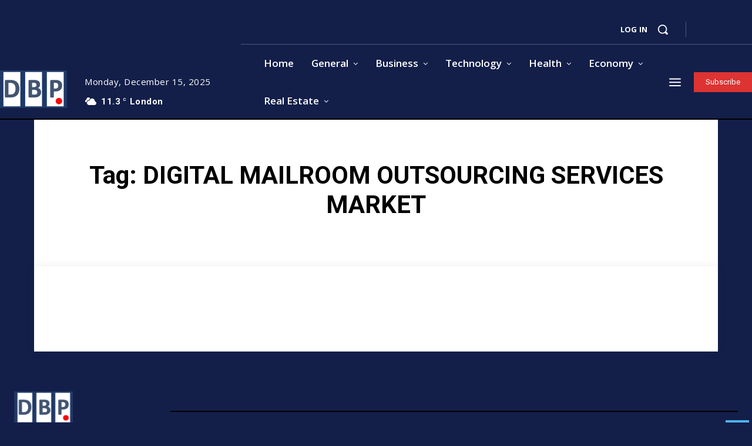

--- FILE ---
content_type: text/html; charset=utf-8
request_url: https://www.google.com/recaptcha/api2/aframe
body_size: 268
content:
<!DOCTYPE HTML><html><head><meta http-equiv="content-type" content="text/html; charset=UTF-8"></head><body><script nonce="3kquS3bNSIvDT-VuYffxDg">/** Anti-fraud and anti-abuse applications only. See google.com/recaptcha */ try{var clients={'sodar':'https://pagead2.googlesyndication.com/pagead/sodar?'};window.addEventListener("message",function(a){try{if(a.source===window.parent){var b=JSON.parse(a.data);var c=clients[b['id']];if(c){var d=document.createElement('img');d.src=c+b['params']+'&rc='+(localStorage.getItem("rc::a")?sessionStorage.getItem("rc::b"):"");window.document.body.appendChild(d);sessionStorage.setItem("rc::e",parseInt(sessionStorage.getItem("rc::e")||0)+1);localStorage.setItem("rc::h",'1765809642052');}}}catch(b){}});window.parent.postMessage("_grecaptcha_ready", "*");}catch(b){}</script></body></html>